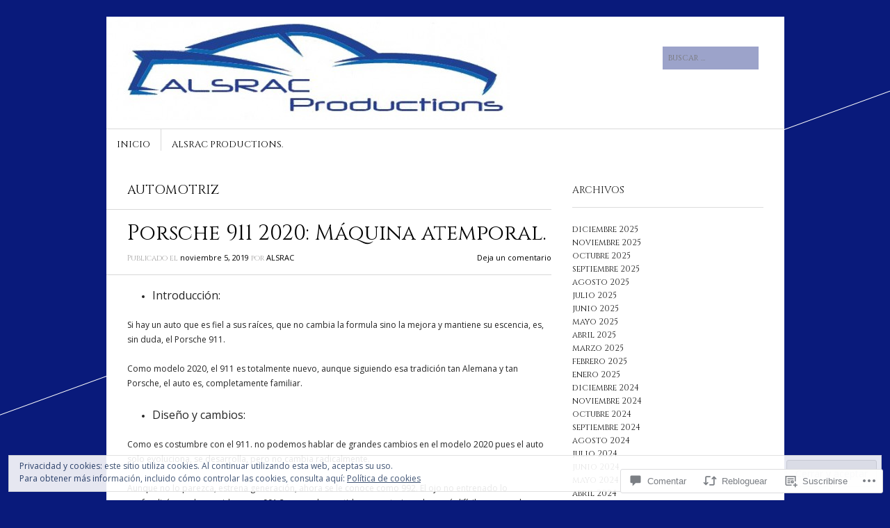

--- FILE ---
content_type: text/css;charset=utf-8
request_url: https://alsrac.com/_static/??-eJx9i9EKwjAMAH/IGEbHxAfxW7YQu0ralCVl+PdO9qIIe7uDO1wrkBbn4ugzZzasbUJLcXY0fwmfyeyER1kqtKewVtL8N+QGVVpMxXDhSTRuGHGrvvRoiqwgSqMnLT8CDxnT8lnv+dZd+m64htCH5xumA07U&cssminify=yes
body_size: 7134
content:





html, body, div, span, applet, object, iframe,
h1, h2, h3, h4, h5, h6, p, blockquote, pre,
a, abbr, acronym, address, big, cite, code,
del, dfn, em, font, ins, kbd, q, s, samp,
small, strike, strong, sub, sup, tt, var,
dl, dt, dd, ol, ul, li,
fieldset, form, label, legend,
table, caption, tbody, tfoot, thead, tr, th, td {
	border: 0;
	font-family: inherit;
	font-size: 100%;
	font-style: inherit;
	font-weight: inherit;
	margin: 0;
	outline: 0;
	padding: 0;
	vertical-align: baseline;
}
html {
	font-size: 62.5%; 
	overflow-y: scroll; 
	-webkit-text-size-adjust: 100%; 
	-ms-text-size-adjust: 100%; 
}
body {
	background: #fff;
}
article,
aside,
details,
figcaption,
figure,
footer,
header,
hgroup,
nav,
section {
	display: block;
}
ol, ul {
	list-style: none;
}
table { 
	border-collapse: separate;
	border-spacing: 0;
}
caption, th, td {
	font-weight: normal;
	text-align: left;
}
blockquote:before, blockquote:after,
q:before, q:after {
	content: "";
}
blockquote, q {
	quotes: "" "";
}
a:focus {
	outline: thin dotted;
}
a:hover,
a:active { 
	outline: 0;
}
a img {
	border: 0;
}




body,
button,
input,
select,
textarea {
	color: #000;
	font-family: 'Helvetica Neue', Arial, sans-serif;
	font-size: 12px;
	font-size: 1.2rem;
	line-height: 1.4;
}
body {
	background: url(/wp-content/themes/pub/sight/images/line-2x.png) no-repeat 50% 0 #27292a;
	background-size: 2000px;
	padding: 2em 0;
}


h1,h2,h3,h4,h5,h6 {
	clear: both;
}
.secondary-navigation a,
.header-search input,
.main-navigation a,
.latest-posts-header,
.page-title,
.entry-header .entry-meta,
footer.entry-meta,
.entry-title,
.cat-links,
.widget-area,
.widgettitle,
.post-navigation .nav-label,
.entry-content blockquote p,
.comments-title,
.comment .reply,
.comment-meta,
.comment-author,
#reply-title,
.site-footer,
.menu-toggle,
.main-small-navigation .menu {
	font-family: Georgia, 'Times New Roman', serif;
}
hr {
	background-color: rgba( 0, 0, 0, 0.2 );
	border: 0;
	height: 1px;
	margin-bottom: 1.5em;
}


.clear:after {
	clear: both;
	content: ".";
	display: block;
	height: 0;
	visibility: hidden;
}


p {
	margin-bottom: 1.5em;
}
ul, ol {
	margin: 0 0 1.5em 3em;
}
ul {
	list-style: disc;
}
ol {
	list-style: decimal;
}
ul ul, ol ol, ul ol, ol ul {
	margin-bottom: 0;
	margin-left: 1.5em;
}
dt {
	font-weight: bold;
}
dd {
	margin: 0 1.5em 1.5em;
}
b, strong {
	font-weight: bold;
}
dfn, cite, em, i {
	font-style: italic;
}
blockquote {
	margin: 0 1.5em;
}
address {
	margin: 0 0 1.5em;
}
pre {
	background: #eee;
	font-family: "Courier 10 Pitch", Courier, monospace;
	font-size: 15px;
	font-size: 1.5rem;
	line-height: 1.6;
	margin-bottom: 1.6em;
	padding: 1.6em;
	overflow: auto;
	max-width: 100%;
}
code, kbd, tt, var {
	font: 12px Monaco, Consolas, "Andale Mono", "DejaVu Sans Mono", monospace;
}
abbr, acronym {
	border-bottom: 1px dotted #666;
	cursor: help;
}
mark, ins {
	background: #fff9c0;
	text-decoration: none;
}
sup,
sub {
	font-size: 75%;
	height: 0;
	line-height: 0;
	position: relative;
	vertical-align: baseline;
}
sup {
	bottom: 1ex;
}
sub {
	top: .5ex;
}
small {
	font-size: 75%;
}
big {
	font-size: 125%;
}
figure {
	margin: 0;
}
table {
	margin: 0 0 1.5em;
	width: 100%;
}
th {
	font-weight: bold;
}
button,
input,
select,
textarea {
	font-size: 100%; 
	margin: 0; 
	vertical-align: baseline; 
	*vertical-align: middle; 
}
button,
input {
	line-height: normal; 
	*overflow: visible;  
}
button,
html input[type="button"],
input[type="reset"],
input[type="submit"] {
	background: rgba( 0, 0, 0, 0.2 );
	border: 0;
	border-radius: 3px;
	color: #fff;
	cursor: pointer;
	font-weight: bold;
	padding: 0.417em 1.25em;
}
button:hover,
html input[type="button"]:hover,
input[type="reset"]:hover,
input[type="submit"]:hover {
	background: rgba( 0, 0, 0, 1 );
}
input[type="checkbox"],
input[type="radio"] {
	box-sizing: border-box; 
	padding: 0; 
}
input[type="search"] {
	-webkit-appearance: textfield; 
	-moz-box-sizing: content-box;
	-webkit-box-sizing: content-box; 
	box-sizing: content-box;
}
input[type="search"]::-webkit-search-decoration { 
	-webkit-appearance: none;
}
button::-moz-focus-inner,
input::-moz-focus-inner { 
	border: 0;
	padding: 0;
}
input[type=text],
input[type=email],
textarea {
	border: 1px solid #d9d9d9;
	color: #666;
	font-family: Monaco,Consolas,"Andale Mono","DejaVu Sans Mono",monospace;
	padding: 0.417em;
}
input[type=text]:focus,
input[type=email]:focus,
textarea:focus {
	color: #000;
	border-color: #ccc;
}
textarea {
	overflow: auto; 
	vertical-align: top; 
	width: 98%;
}
.not-found #s {
	margin-bottom: 1.5em;
	width: 80%;
}


a,
a:visited {
	color: #000;
	text-decoration: none;
}
a:hover,
a:focus,
a:active {
	color: #555;
	text-decoration: underline;
}


.alignleft {
	display: inline;
	float: left;
	margin-right: 1.5em;
}
.alignright {
	display: inline;
	float: right;
	margin-left: 1.5em;
}
.aligncenter {
	clear: both;
	display: block;
	margin: 1.5em auto;
}


.assistive-text {
	clip: rect(1px 1px 1px 1px); 
	clip: rect(1px, 1px, 1px, 1px);
	position: absolute !important;
}




.site {
	background: #fff;
	margin: 0 auto;
	max-width: 975px;
}

#main {
	clear: both;
	padding: 2.5em 0 3.750em;
}
.site-content {
	float: left;
	width: 65.641025641%;
}
body.error404 .site-content,
body.attachment .site-content {
	float: none;
	margin: 0;
	width: 100%;
}
#secondary {
	float: right;
	padding: 0.333em 2.500em 0 0;
	width: 28.205128205%;
}



.site-header {
	padding-right: 2.5em;
	position: relative;
}
.site-header hgroup {
	float: left;
	width: 70.899470899%;
}
.site-title {
	float: left;
	font-family: 'Old Standard TT', Georgia, 'Times New Roman', serif;
	font-size: 115px;
	font-size: 11.5rem;
	font-weight: 700;
	letter-spacing: -0.03em;
	line-height: 1;
	margin: 0.1em 0 0.1em 4.47761194%;
	padding: 0;
	text-transform: lowercase;
 	width: 43.283582089%;
}
.site-title a {
	color: #000;
	text-decoration: none;
}
.site-description {
	color: #656363;
	font-size: 11px;
	font-size: 1.1rem;
	line-height: 1.3;
	margin: 0 4.47761% 0 4.47761%;
	padding: 0;
 	width: 43.283582089%;
}
.header-link {
	display: none;
	position: absolute;
	width: 69%;
	min-height: 150px;
}
.header-nav-search-container {
	float: right;
	position: relative;
	width: 29.1005291%;
	z-index: 99;
}
.secondary-navigation {
	float: right;
	margin-right: 10.909090909%;
	width: 36.363636363%;
}
.secondary-navigation ul {
	list-style: none;
	margin: 3.6em 0 0;
}
.secondary-navigation ul ul {
	margin-top: 1em;
}
.secondary-navigation li {
	margin: 0.5em 0;
	text-transform: uppercase;
}
.secondary-navigation a {
	color: #000;
	font-size: 11px;
	font-size: 1.1rem;
	text-decoration: none;
}
.secondary-navigation a:hover {
	text-decoration: underline;
}
.header-search {
	float: right;
	margin-top: 3.6em;
	width: 52.727272727%;
}
.header-search fieldset {
	height: 31px;
	width: 52.727272727%;
}

.header-search input {
	background: url(/wp-content/themes/pub/sight/images/search-2x.png) 90% 50% no-repeat #dadada;
	background-size: 12px;
	border: none;
	color: #fff;
	font-size: 11px;
	font-size: 1.1rem;
	padding: 0.8em;
	text-transform: uppercase;
	vertical-align: middle;
	width: 83.448275861%;
}



.main-navigation {
	border-top: 1px solid #d9d9d9;
	clear: both;
	display: block;
	float: left;
	margin-top: 1em;
	width: 100%;
}
.main-navigation ul {
	list-style: none;
	margin: 0;
	padding-left: 0;
}
.main-navigation li {
	border-left: 1px solid #d9d9d9;
	float: left;
	margin-bottom: 1em;
	position: relative;
	text-align: center;
}
.main-navigation li:first-of-type {
	border: none;
}
.main-navigation ul {
	font-size: 13px;
}
.main-navigation a {
	color: #000;
	display: block;
	font-size: 13px;
	line-height: 1.385em;
	margin: 0 1.167em;
	padding-top: 1em;
	text-decoration: none;
	text-transform: uppercase;
}
.main-navigation ul ul {
	background: #000;
	border-top: 1px solid #fff;
	display: none;
	float: left;
	padding: 0.615em 0 0.769em;
	position: absolute;
		top: 2.385em;
		left: 0;
	z-index: 99999;
}
.main-navigation ul ul ul {
	left: 100%;
	top: 0;
}
.main-navigation ul ul a {
	color: #fff;
	font-size: 11px;
	padding: 0;
}
.main-navigation ul ul li {
	border: none;
	float: none;
	font-size: 11px;
	margin: 0 0 0.385em;
	padding: 0 0.727em;
	text-align: left;
}
.main-navigation ul ul li a {
	width: 150px;
	word-wrap: break-word;
}
.main-navigation li:hover > a,
.main-navigation ul ul :hover > a,
.main-navigation ul ul a:hover {
	color: #fff;
	text-decoration: underline;
}
.main-navigation ul li:hover > ul,
.main-navigation ul li.focus > ul {
	display: block;
}
.main-navigation ul li:hover {
	background: #000;
	font-weight: normal;
}
.main-navigation li.current_page_item a,
.main-navigation li.current-menu-item a {
	font-weight: bold;
}


.menu-toggle {
	border: 1px solid rgba( 0, 0, 0, 0.2 );
	border-width: 1px 0;
	cursor: pointer;
	font-size: 18px;
	font-size: 1.8rem;
	margin: 0 auto 1em;
	padding: 0.5em 0;
	text-align: center;
}
.main-small-navigation .menu {
	display: none;
	font-size: 14px;
	font-size: 1.4rem;
}





#featured-content:after {
	clear: both;
}
#featured-content:before,
#featured-content:after {
	content: "";
	display: table;
}
.featured-wrapper {
	clear: both;
	overflow: hidden;
	position: relative;
	max-width: 975px;
	max-height: 290px;
}
.featured-wrapper:after {
	clear: both;
	content: "";
	display: table;
}
.featured-nav-wrapper {
	max-width: 975px;
	margin: 0 auto;
	position: relative;
}
#featured-content {
	position: relative;
}
.featured-thumbnail {
	float: left;
	margin: 0 2.5em 0 0;
	max-width: 65.641025641%;
	overflow: hidden;
}
.featured-thumbnail img {
	max-width: none;
	vertical-align: middle;
}
.featured-post-content {
	margin-right: 2.5em;
}
.featured-post {
	background: #ffea97;
	display: none;
	position: relative;
	overflow: hidden;
}
.slides {
	margin: 0;
}
.flex-prev,
.flex-next {
	color: #fff;
	cursor: pointer;
	display: block;
	font-size: 1em;
	height: 53px;
	opacity: 0.2;
	position: absolute;
		top: 106px;
	text-indent: -9999em;
	width: 32px;
	z-index: 90;
}
.flex-prev {
	background: url(/wp-content/themes/pub/sight/images/larr-2x.png) 8px 50% no-repeat #000;
	background-size: 14px;
	left: 0;
}
.flex-next {
 	background: url(/wp-content/themes/pub/sight/images/rarr-2x.png) 11px 50% no-repeat #000;
 	background-size: 14px;
	right: 0;
}
.flex-prev:hover,
.flex-next:hover {
	opacity: 1;
}
.flex-direction-nav {
	list-style: none;
	margin: 0;
}


#featured-content .featured-post-content {
	margin: 1.7em;
}
#featured-content .featured-post-content .entry-title {
	border: none;
	font-size: 24px;
	font-size: 2.4rem;
	padding: 0;
}
#featured-content .featured-post-content .entry-header .entry-meta,
#featured-content .featured-post-content .entry-header .entry-categories {
	color: #656363;
}
#featured-content .featured-post-content .entry-summary {
	color: #262626;
	overflow: hidden;
}




.sticky {
}
.latest-posts-header,
body.home .hentry,
body.blog .hentry,
body.search .hentry,
body.archive .hentry,
.entry-categories,
body.single .entry-header,
body.page .entry-header,
body.attachment .entry-header,
.page-header,
.comments-title,
#reply-title,
.widget-title,
.widgettitle {
	border-bottom: 1px solid #d9d9d9;
}
.hentry,
.not-found {
	clear: both;
	padding: 2.5em 2.5em 0;
}
.not-found {
	padding-top: 1.1em;
}
body.single .hentry,
body.page .hentry,
body.attachment .hentry {
	margin-bottom: 4.167em;
	padding: 0;
}
.latest-posts-header,
.page-title {
	font-size: 18px;
	font-size: 1.8rem;
	padding: 0 0 0.833em 1.667em;
	text-transform: uppercase;
}
.taxonomy-description {
	padding-left: 2.5em;
}
.entry-thumbnail {
	float: left;
	margin: 0 2.5em 2.5em 0;
	max-width: 48.333333333%;
}
.entry-categories {
	color: #d9d9d9;
	font-size: 18px;
	font-size: 1.8rem;
 	margin-bottom: 0.7em;
 	padding: 0 0 0.833em 1.667em;
	text-transform: uppercase;
}
body.blog .entry-categories,
body.home .entry-categories,
body.search .entry-categories,
body.archive .entry-categories {
	border: none;
	font-size: 11px;
	font-size: 1.1rem;
	margin-bottom: 0.317em;
	padding: 0;
}
.entry-title,
.entry-header .entry-meta {
	clear: none;
}
.entry-title {
	color: #333;
	font-size: 30px;
	font-size: 3rem;
	margin-bottom: 0.2em;
}
body.home .entry-title,
body.search .entry-title,
body.archive .entry-title,
body.blog .entry-title {
	font-size: 24px;
	font-size: 2.4rem;
	line-height: 1.3;
	margin-bottom: 0.133em;
}
.entry-title a:hover {
	color: #000;
}
.entry-meta {
	clear: both;
}
.entry-header .entry-meta {
 	color: #aaa9a9;
	font-size: 11px;
	font-size: 1.1rem;
	font-style: italic;
	margin-bottom: 1.5em;
}
.entry-header .entry-meta a {
	font-family: 'Helvetica Neue', Arial, sans-serif;
	font-style: normal;
}
footer.entry-meta .tag-label {
	font-weight: bold;
}
footer.entry-meta {
	margin-bottom: 2em;
}
body.single .entry-header,
body.page .entry-header,
body.attachment .entry-header,
body.single .entry-content,
body.page .entry-content,
body.attachment .entry-content,
body.single footer.entry-meta,
body.attachment footer.entry-meta {
	padding-left: 2.5em;
	position: relative;
}
body.single .entry-content,
body.page .entry-content,
body.attachment .entry-content {
	padding-top: 1.25em;
}
.byline {
	display: none;
}
.entry-header .byline a {
	text-transform: uppercase;
}
.single .byline,
.group-blog .byline {
	display: inline;
}
body.single .comments-link {
	position: absolute;
	right: 0;
}
.entry-content a,
footer.entry-meta a {
	text-decoration: underline;
}
.entry-content,
.entry-summary {
	margin: 0 0 2.3em;
}


.entry-content h1,
.entry-content h2,
.entry-content h3,
.entry-content h4,
.entry-content h5,
.entry-content h6 {
	clear: both;
	margin-bottom: 15px;
}
.entry-content h1 {
	font-size: 24px;
	font-size: 2.4rem;
}

.entry-content h2 {
	font-size: 18px;
	font-size: 1.8rem;
}

.entry-content h3 {
	font-size: 16px;
	font-size: 1.6rem;
}

.entry-content h4 {
	font-size: 14px;
	font-size: 1.4rem;
}

.entry-content h5 {
	font-size: 13px;
	font-size: 1.3rem;
}
.entry-content h6 {
	font-size: 11px;
	font-size: 1.1rem;
}
.entry-content p,
.entry-content li,
.entry-content dd,
.entry-content dt,
.entry-content pre,
.entry-content address,
.entry-content div,
.entry-content kbd,
.entry-content tt,
.entry-content var {
	color: #262626;
	font-size: 12px;
	font-size: 1.2rem;
	line-height: 1.75;
}
.entry-content p {
	margin-bottom: 1.75em;
}
.entry-content blockquote {
	padding: 1.25em 0 0.833em 1.417em;
}
.entry-content blockquote p {
	color: #8c8888;
	font-size: 16px;
	font-size: 1.6rem;
	font-style: italic;
}
.entry-content table a:hover {
	border-color: #000;
}
.entry-content table,
.comment-content table {
	border: 1px solid #d9d9d9;
	border-left-width: 0;
	margin: 0 -0.083em 2.083em 0;
	text-align: left;
	width: 100%;
}
.entry-content tr th,
.entry-content thead th,
.comment-content tr th,
.comment-content thead th {
	border-left: 1px solid #d9d9d9;
	color: #333;
	font-weight: bold;
	padding: 0.5em 	1.25em;
}
.entry-content tr td,
.comment-content tr td {
	border: 1px solid #d9d9d9;
  	border-width: 1px 0 0 1px;
	padding: 0.5em 	1.25em;
}
.entry-content tr.odd td,
.comment-content tr.odd td {
	background: #f2f7fc;
}

.page-links {
	clear: both;
	margin: 0 0 1.5em;
}




.site-header img,
.entry-content img,
.comment-content img,
.widget img,
.entry-thumbnail img,
.widget img,
img.size-full {
	max-width: 100%; 
}
.site-header img,
.entry-content img,
.entry-thumbnail img,
.featured-thumbnail img,
.widget img,
img[class*="align"],
img[class*="wp-image-"] {
	height: auto; 
}
.entry-content img.wp-smiley,
.comment-content img.wp-smiley {
	border: none;
	margin-bottom: 0;
	margin-top: 0;
	padding: 0;
}
p img {
	margin-top: 1.1em;
}
img.aligncenter,
img.alignleft,
img.alignright {
	margin-bottom: 1.5em;
}
.wp-caption {
	background: #f1f1f1;
	border: 1px solid #d9d9d9;
	line-height: 1.5em;
	margin-bottom: 1.667em;
	max-width: 98.5%;
	padding: 0.333em;
	text-align: center;
}
.wp-caption.aligncenter,
.wp-caption.alignleft,
.wp-caption.alignright {
	margin-bottom: 1.5em;
}
.wp-caption img {
	display: block;
	margin: 1.2% auto 0;
	max-width: 98%;
}
.wp-caption-text {
	text-align: center;
}
.wp-caption .wp-caption-text {
	color: #888;
	margin: 0.8075em 0;
}
#content .gallery {
	margin-bottom: 1.5em;
}
#content .gallery-caption {
	color: #888;
	font-size: 11px;
	font-size: 1.1rem;
}
#content .gallery a img {
	border: none;
	height: auto;
	max-width: 90%;
}
#content .gallery dd {
	margin: 0;
}
.entry-attachment {
	margin-top: 1.1em;
	text-align: center;
}


embed,
iframe,
object {
	max-width: 100%;
}




#content .site-navigation,
#content #image-navigation {
	clear: both;
	margin: 0 0 1.5em;
	overflow: hidden;
}
#content .nav-previous,
#content .previous-image {
	float: left;
	width: 50%;
}
#content .nav-next,
#content .next-image {
	float: right;
	text-align: right;
	width: 50%;
}
#content .next-image {
	padding-right: 2.5em;
	width: 20%;
}
#content .paging-navigation,
#content .post-navigation {
	color: #aaa9a9;
	font-size: 12px;
	font-size: 1.2rem;
	padding: 1.667em 0 0 2.5em;
	position: relative;
}


#content .paging-navigation .nav-next,
#content .paging-navigation .nav-previous,
#content #image-navigation .previous-image,
#content #image-navigation .next-image {
 	line-height: 1.75;
 	text-transform: uppercase;
}
#content .paging-navigation .nav-next span,
#content .paging-navigation .nav-previous span,
#content #image-navigation .previous-image span,
#content #image-navigation .next-image apn {
	display: inline-block;
	width: 23px;
}
#content .paging-navigation .nav-next span {
	background: url(/wp-content/themes/pub/sight/images/nextpostslink-2x.png) 100% 0 no-repeat;
	background-size: 23px;
	margin-left: 0.5em;
	text-indent: 9999px;
}
#content .paging-navigation .nav-previous span {
	background: url(/wp-content/themes/pub/sight/images/previouspostslink-2x.png) 100% 0 no-repeat;
	background-size: 23px;
	margin-right: 0.5em;
	text-indent: -9999px;
}


#content .post-navigation {
	border-top: 1px solid rgba( 0, 0, 0, 0.2 );
	font-size: 11px;
	font-size: 1.1rem;
}
#content .post-navigation a:hover {
	text-decoration: none;
}
#content .post-navigation .nav-label {
	color: #aaa9a9;
	display: block;
	font-style: italic;
	line-height: 1.5;
}
#content .post-navigation .meta-nav {
	display: none;
}
#content .post-navigation .nav-previous {
	background: url(/wp-content/themes/pub/sight/images/post_prev-2x.png) 0 50% no-repeat;
	background-size: 15px;
	min-height: 40px;
	padding-left: 3.636em;
	width: 250px;
}
#content .post-navigation .nav-next {
	background: url(/wp-content/themes/pub/sight/images/post_next-2x.png) 100% 50% no-repeat;
	background-size: 15px;
	min-height: 40px;
	padding-right: 3.636em;
	width: 250px;
}
#content .post-navigation .line {
	background: rgba( 0, 0, 0, 0.2 );
	height: 100%;
	position: absolute;
		right: 305px;
		top: 0;
	width: 1px;
}


#content .comment-navigation {
	margin-left: 2em;
	margin-top: 1em;
}





#comments {
	clear: both;
	margin-bottom: 2.5em;
}
.bypostauthor {
}
.comments-title,
#reply-title {
	font-size: 18px;
	font-size: 1.8rem;
	padding: 1.25em 0 0.5em 2em;
}
.commentlist li {
	list-style: none;
}
.commentlist,
.children {
	list-style: none;
	margin: 0;
}
.children {
	margin: 0 0 0 6%;
}
.commentlist li.comment,
.commentlist li.pingback {
	border-bottom: 1px dotted #d9d9d9;
	padding-left: 2.5em;
}
.commentlist .children li,
.commentlist li:last-of-type {
	border: none;
}
article.comment,
li.pingback {
	overflow: hidden;
	padding: 2.5em 0 0.7em;
	position: relative;
}
.children article.comment,
.children li.pingback {
	padding-top: 1.0em;
}
.comment .avatar {
	float: left;
	margin-right: 1.25em;
}
.comment-meta,
.comment-author {
	color: #aaa9a9;
	font-size: 11px;
	font-size: 1.1rem;
}
.comment-meta a time,
.comment-author cite {
	color: #000;
}
.comment-author cite {
	font-family: 'Helvetica Neue', Arial, sans-serif;
	font-style: normal;
	text-transform: uppercase;
}
.comment-content,
li.pingback {
	color: #4b4b4b;
}
.comment-content{
	margin-top: 1em;
}
.comment .reply {
	text-align: right;
}
li.pingback {
	font-weight: bold;
}
li.pingback a {
	font-weight: normal;
}


#respond #commentform {
	margin: 2.5em;
}
.comment-notes,
#commentform .form-allowed-tags,
p.nocomments {
	color: #aaa9a9;
}
.required {
	color: #880000;
}
#commentform label {
	color: #333;
	display: block;
	padding-bottom: 0.417em;
}
#commentform .comment-form-author input,
#commentform .comment-form-email input {
	margin-left: 0.5em;
}
#commentform .form-allowed-tags,
#commentform .form-allowed-tags code {
	font-size: 11px;
	font-size: 1.1rem;
}
p.nocomments {
	margin: 2.5em;
}




.widget {
	color: #262626;
	margin: 0 0 2.917em;
	word-wrap: break-word;
	opacity: 0.9;
}
.widgettitle {
	padding-bottom: 0.2em;
}
.widget-title {
	font-size: 14px;
	font-size: 1.4rem;
	font-weight: normal;
	margin-bottom: 1.667em;
	padding-bottom: 1.071em;
	text-transform: uppercase;
}
.widget-title,
.widget-title a {
	color: #1f2122;
}
.widget ul {
	list-style: none;
	margin: 0;
}
.widget ul li {
	margin-bottom: 0.25em;
}


#searchsubmit {
	display: none;
}


.widget p,
.textwidget {
	font-family: 'Helvetica Neue', Arial, sans-serf;
}
.widget p a,
.textwidget a {
	text-decoration: underline;
}


#flickr_badge_wrapper {
	background-color: transparent !important;
	border: none !important;
}
.widget_flickr .flickr-size-thumbnail {
	margin:  0 auto;
}
.widget_flickr .flickr-size-thumbnail br,
.widget_flickr .flickr-size-small br {
	display: none;
}
.widget_flickr .flickr-size-thumbnail img {
	display: block;
	margin-bottom: 10px;
}
.widget_flickr .flickr-size-small img {
	max-width: 98%;
}
#flickr_badge_uber_wrapper a:hover,
#flickr_badge_uber_wrapper a:link,
#flickr_badge_uber_wrapper a:active,
#flickr_badge_uber_wrapper a:visited {
	color: #000;
	display: block;
}


.wp_widget_tag_cloud div,
.widget_tag_cloud div {
	line-height: 1.5;
	padding: 0.231em 0;
}


.rsswidget img {
	margin: 0 !important;
	vertical-align: text-top;
}
.rss-date {
	color: #7d7d7d;
	font-size: 90%;
	font-style: italic;
}
.rssSummary {
	font-size: 90%;
	font-style: italic;
	margin: 0.5em 0;
}


.widget-area .sub-menu,
.widget-area .children {
	margin-left:  1.5em;
}
.widget-area .sub-menu li,
.widget-area .children li {
	border-width:  0;
}


.widget_authors li {
	background: none !important;
	overflow: hidden;
}
.widget_authors ul ul li {
	overflow: hidden;
}
.widget_authors img {
	float: left;
	margin-bottom: 1em !important;
	padding-right: 0.833em;
	vertical-align: text-top;
}


#wp-calendar {
	width: 100%;
}
#wp-calendar caption {
	color: #7d7d7d;
	font-size: 1.3em;
	font-style: italic;
	margin-bottom: 1.154em;
}
#wp-calendar thead th {
	color: #7d7d7d;
	font-size: 90%;
	font-weight: normal;
	padding-bottom: 1.154em;
	text-align: center;
}
#wp-calendar tbody {
	border: 1px solid #d9d9d9;
	border-left-width: 0;
}
#wp-calendar tbody td {
	border: 1px solid #d9d9d9;
  	border-width: 1px 0 0 0;
	color: #666;
	font-size: 90%;
 	padding: 0.615em 2%;
	text-align: center;
}
#wp-calendar tbody td a {
	font-weight: bold;
}
#wp-calendar tbody td:hover {
	background: #eee;
}
#wp-calendar tfoot #next {
	text-align: right;
}
#wp-calendar #today {
	background: #e0e0e0;
	font-weight: bold;
}
#wp-calendar #prev,
#wp-calendar #next {
	color: #000;
	font-size: 90%;
	padding-top: 0.8em;
	text-transform: uppercase;
}
#wp-calendar tbody .pad {
	background: none;
}


.widget_twitter ul li {
	margin-bottom: 1em;
}
.widget_twitter .timesince {
	color: #7d7d7d;
	font-size: 90%;
}
.widget_twitter .twitter-follow-button {
	margin-top: 0.8em;
}


td.recentcommentsavatarend,
td.recentcommentsavatartop {
	padding: 0.385em !important;
}
.widget_recent_comments td.recentcommentstexttop,
.widget_recent_comments td.recentcommentstextend {
	padding: 0 0.615em 1.1em !important;
	vertical-align: top;
}




.site-footer {
	border-top: 1px solid rgba( 0, 0, 0, 0.2 );
	clear: both;
	padding: 2.5em;
}
.site-info {
	color: #aaa9a9;
	text-align: center;
}




 
.site:after {
	clear: both;
	content: "";
	display: table;
}


.infinite-scroll #nav-above, 
.infinite-scroll #nav-below,
.infinite-scroll.neverending #colophon { 
	display: none;
}


.infinity-end.neverending #colophon {
	display: block;
}


.infinite-scroll .infinite-wrap, 
.infinite-scroll .infinite-loader, 
.infinite-scroll #infinite-handle  {
	clear: both;
}
.infinite-scroll .infinite-wrap {
	border-top: 1px solid #d9d9d9;
	padding: 0;
}
body.infinite-scroll .hentry:last-of-type {
	border-bottom: none;
}


.infinite-scroll #infinite-handle {
	float: left;
	height: 79px;
	margin-left: 2.5em;
}
#infinite-handle span:before {
    color: #666;
    content: "⬇";
    font-size: 12px;
    height: 16px;
    line-height: 10px;
    margin-right: 6px;
    width: 14px;
}
.infinite-scroll #infinite-handle span {
	background: #fff;
	border: 1px solid #d9d9d9;
	border-radius: none;
	color: #666;
	display: block;
	font-size: 12px;
	margin: 13px 0;
	padding: 8px 10px;
}
#infinite-handle span:hover:before,
#infinite-handle span:hover {
    color: #444;
}
#infinite-handle span:hover {
	border-color: #ccc;
}




@media only screen and (max-width: 890px) {
	body {
		padding: 0;
	}
	.site-description,
	.site-title {
		float: none;
		padding: 0;
		width: auto;
	}
	.site-title {
		font-size: 9.5rem;
		line-height: normal;
		margin-bottom: 0;
		margin-top: 0;
	}
	.site-header hgroup {
		float: left;
		max-width: 40.3757%;
		margin-right: 4%;
	}
	.header-nav-search-container {
		width: 55.582%;
	}
}
@media only screen and (max-width: 768px) {
	.site-content,
	#secondary {
		float: none;
		width: 100%;
	}
	.site-content {
		margin-right: 0;
	}
	#secondary {
		margin-top: 2.5em;
		padding-right: 0;
	}
	.widget {
		padding: 0 2.5em;
	}
}
@media only screen and (max-width: 640px) {
	.header-search,
	.header-nav-search-container {
		float: none;
		margin: 0;
		width: auto;
	}
	.site-header hgroup {
		max-width: 100%;
	}
	.header-search input {
		background-image: none;
		margin: 2em 0 2em 0.8em;
		width: 98%;
	}
	.secondary-navigation {
		display: none;
	}
	
	.featured-thumbnail {
		margin: 0;
	}
	.flex-direction-nav li {
		position: relative;
	}
	.flex-prev {
		left: auto;
		right: 32px;
		top: -52px;
	}
	.flex-next {
		top: -52px;
	}
	.featured-post,
	.featured-post img {
		height: auto;
		vertical-align: bottom;
	}
	#featured-content .featured-post-content .entry-header .entry-meta,
	#featured-content .featured-post-content .entry-header .entry-categories,
	#featured-content .featured-post-content .entry-header .entry-categories a,
	#featured-content .featured-post-content .entry-title,
	#featured-content .featured-post-content .entry-title a,
	#featured-content .featured-post-content .entry-summary,
	#featured-content .featured-post-content .entry-header .entry-meta a {
		color: #eee;
	}
	#featured-content .featured-post-content .entry-header .entry-categories .cat-links,
	#featured-content .featured-post-content .entry-meta,
	#featured-content .featured-post-content .entry-title,
	#featured-content .featured-post-content .entry-summary {
		background: rgba( 0, 0, 0, 0.5);
		padding: 0.6em;
	}
	.featured-post {
		background: #000;
	}
	.featured-thumbnail {
		margin: 0;
		max-width: 100%;
	}
	#featured-content .featured-post-content {
		margin: 0;
		padding: 1em;
		position: absolute;
		z-index: 4;
	}
	
	#featured-content .featured-post-content .entry-header .entry-meta,
	#featured-content .featured-post-content .entry-header .entry-categories {
		display: none;
	}
	
	.flex-next,
	.flex-prev {
	    opacity: 0.8;
	}
	.featured-thumbnail img {
		max-width: 100%;
	}

}

@media only screen and (max-width: 480px) {
	.site-content {
		overflow: hidden;
	}
	.site-header hgroup {
		min-height: 0;
	}
	body.single .entry-header,
	body.page .entry-header,
	body.attachment .entry-header,
	body.single .entry-content,
	body.page .entry-content,
	body.attachment .entry-content,
	body.single footer.entry-meta,
	body.attachment footer.entry-meta {
		padding: 1em;
	}

	
	.hentry,
	.not-found {
		padding: 1em 1em 0;
	}
	.latest-posts-header,
	.page-title,
	.entry-categories {
		padding-left: 0.5em;
	}
	.widget {
		padding: 0 1em;
	}
	.entry-thumbnail {
		margin: 0 1em 1em 0;
	}
	#main {
		padding: 1em 0 3.750em;
	}

	
	.entry-title,
	body.home .entry-title,
	body.search .entry-title,
	body.archive .entry-title,
	body.blog .entry-title {
		font-size: 20px;
		font-size: 2rem;
		line-height: 1.4;
	}
	.site-title {
		font-size: 6rem;
		min-height: 0;
	}

	
	.alignleft,
	.alignright,
	.aligncenter {
		clear: both;
		display: block;
		float: none;
		margin: 0 auto;
	}
	.wp-caption {
		max-width: 95%;
	}

	#nav-below h1,
	.line {
		display: none;
	}
	
	#featured-content {
		min-height: 145px;
	}
	#featured-content .featured-post-content .entry-summary {
		display: none;
	}
}




#ie8 .site-header img,
#ie8 .entry-content img,
#ie8 img.size-full,
#ie8 .entry-thumbnail img,
#ie8 .featured-thumbnail img {
	width: auto; 
}
#ie8 .site-description {
	margin-top: 1.5em;
	padding-left: 2.5em;
}
#ie8 #featured-content .featured-post-content {
	margin: 2.5em 2.5em 2.5em 4em;
}


#respond h3 {
	padding-bottom: 0.5em !important;
}

.entry-content .slideshow-slide-caption {
	color: #f7f7f7;
}

.reblogger-note img.avatar {
	float: left;
	padding: 0;
	border: 0;
}

.reblogger-note-content {
	margin: 0 0 20px;
}

.wpcom-reblog-snapshot .reblog-from img {
	margin: 0 .75em 0 0;
	padding: 0;
	border: 0;
}

.wpcom-reblog-snapshot .reblogger-note img.avatar {
	float: left;
	padding: 0;
	border: 0;
	margin: 0 .5em 0 0;
}

.wpcom-reblog-snapshot {
	margin-bottom: 1em;
}

.wpcom-reblog-snapshot p.reblog-from {
	margin: 0 0 1em 0;
}

.wpcom-reblog-snapshot p.reblogger-headline {
	line-height: 32px;
	margin: 0 0 1em 0;
}

.wpcom-reblog-snapshot .reblogged-content {
	margin: 0 0 1em 0;
}


.reblog-post .wpcom-enhanced-excerpt-content {
	border-left: 3px solid #eee;
	padding-left: 15px;
}

.reblog-post ul.thumb-list {
	display: block;
	list-style: none;
	margin: 2px 0;
	padding: 0;
	clear: both;
}

.reblog-post ul.thumb-list li {
	display: inline;
	margin: 0;
	padding: 0 1px;
	border: 0;
}

.reblog-post ul.thumb-list li a {
	margin: 0;
	padding: 0;
	border: 0;
}

.reblog-post ul.thumb-list li img {
	margin: 0;
	padding: 0;
	border: 0;
}

.reblog-post .wpcom-enhanced-excerpt {
	clear: both;
}

.reblog-post .wpcom-enhanced-excerpt address,
.reblog-post .wpcom-enhanced-excerpt li,
.reblog-post .wpcom-enhanced-excerpt h1,
.reblog-post .wpcom-enhanced-excerpt h2,
.reblog-post .wpcom-enhanced-excerpt h3,
.reblog-post .wpcom-enhanced-excerpt h4,
.reblog-post .wpcom-enhanced-excerpt h5,
.reblog-post .wpcom-enhanced-excerpt h6,
.reblog-post .wpcom-enhanced-excerpt p {
	font-size: 100% !important;
}

.reblog-post .wpcom-enhanced-excerpt blockquote,
.reblog-post .wpcom-enhanced-excerpt pre,
.reblog-post .wpcom-enhanced-excerpt code,
.reblog-post .wpcom-enhanced-excerpt q {
	font-size: 98% !important;
}


.reblog-from img {
	margin: 0 10px 0 0;
	vertical-align: middle;
	padding: 0;
	border: 0;
}

.reblog-source {
	margin-bottom: 0;
	font-size: .8em;
	line-height: 1;
}

.reblog-source .more-words {
	color: #668eaa;
}

.wpcom-reblog-snapshot .reblog-post {
	box-shadow: 0 0 0 1px rgba(46, 68, 83, .1) inset, 0 1px 1px rgba(46, 68, 83, .05);
	border-radius: 4px;
	padding: 24px;
}


.wpcom-reblog-snapshot .reblogger-note {
	margin: 0 0 1em 0;
	overflow: hidden;
}

.wpcom-reblog-snapshot p.reblogger-headline {
	line-height: 32px;
	margin: 0 0 1em 0;
}

.wpcom-reblog-snapshot .reblogger-note-content {
	margin: 0;
	padding: 0;
}

body .wpcom-reblog-snapshot .reblogger-note-content blockquote {
	font-style: normal;
	font-weight: normal;
	font-size: 1em;
	margin: 0;
	padding: 0;
	position: relative;
	border: none;
}

.wpcom-reblog-snapshot .reblogger-note-content blockquote p:last-child {
	margin-bottom: 0;
}
.geolocation-chip .noticon {
  display: inline-block;
  vertical-align: middle;
}

.geolocation-chip {
  margin-bottom: 1em;
}